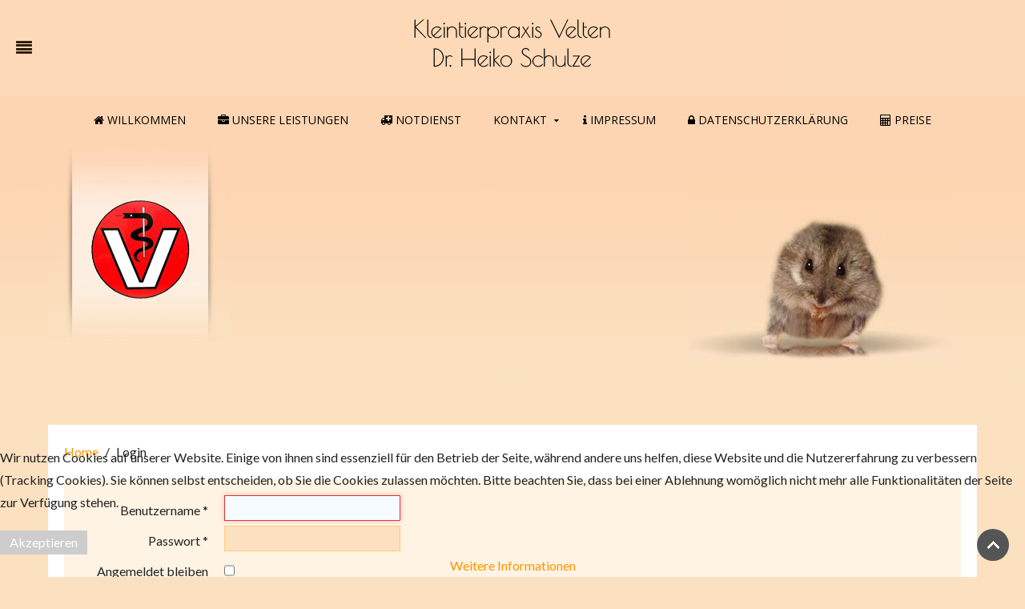

--- FILE ---
content_type: text/html; charset=utf-8
request_url: https://tierarzt-velten.de/index.php/login
body_size: 4414
content:
<!DOCTYPE HTML>
<html lang="de-de" dir="ltr"  data-config='{"twitter":0,"plusone":0,"facebook":0,"style":"tierarzt velten"}'>
<head>
<meta name="msvalidate.01" content="D0D335550ACC906D0985F4C38F8A88A3" />
<meta charset="utf-8">
<meta http-equiv="X-UA-Compatible" content="IE=edge">
<meta name="viewport" content="width=device-width, initial-scale=1">
<base href="https://tierarzt-velten.de/index.php/login" />
	<meta name="keywords" content="Tierarzt, Velten, veterinär, Tierarztpraxis, Katze, Hund" />
	<meta name="description" content="Kleintierpraxis Velten - Tierarzt in Velten" />
	<meta name="generator" content="Joomla! - Open Source Content Management" />
	<title>Login</title>
	<link href="/templates/jp-medical/favicon.ico" rel="shortcut icon" type="image/vnd.microsoft.icon" />
	<link href="/plugins/system/cookiehint/css/red.css?4825d11eb46cf0a38faeacb08edfe5dc" rel="stylesheet" type="text/css" />
	<style type="text/css">
#redim-cookiehint-bottom {position: fixed; z-index: 99999; left: 0px; right: 0px; bottom: 0px; top: auto !important;}
	</style>
	<script type="application/json" class="joomla-script-options new">{"csrf.token":"0791c1ed5aac83e91579d9847f3c9322","system.paths":{"root":"","base":""},"system.keepalive":{"interval":840000,"uri":"\/index.php\/component\/ajax\/?format=json"},"joomla.jtext":{"JLIB_FORM_FIELD_INVALID":"Ung\u00fcltiges Feld:&#160;"}}</script>
	<script src="/media/system/js/core.js?4825d11eb46cf0a38faeacb08edfe5dc" type="text/javascript"></script>
	<!--[if lt IE 9]><script src="/media/system/js/polyfill.event.js?4825d11eb46cf0a38faeacb08edfe5dc" type="text/javascript"></script><![endif]-->
	<script src="/media/system/js/keepalive.js?4825d11eb46cf0a38faeacb08edfe5dc" type="text/javascript"></script>
	<script src="/media/jui/js/jquery.min.js?4825d11eb46cf0a38faeacb08edfe5dc" type="text/javascript"></script>
	<script src="/media/jui/js/jquery-noconflict.js?4825d11eb46cf0a38faeacb08edfe5dc" type="text/javascript"></script>
	<script src="/media/jui/js/jquery-migrate.min.js?4825d11eb46cf0a38faeacb08edfe5dc" type="text/javascript"></script>
	<script src="/media/system/js/punycode.js?4825d11eb46cf0a38faeacb08edfe5dc" type="text/javascript"></script>
	<script src="/media/system/js/validate.js?4825d11eb46cf0a38faeacb08edfe5dc" type="text/javascript"></script>
	<!--[if lt IE 9]><script src="/media/system/js/html5fallback.js?4825d11eb46cf0a38faeacb08edfe5dc" type="text/javascript"></script><![endif]-->
	<script src="/media/jui/js/bootstrap.min.js?4825d11eb46cf0a38faeacb08edfe5dc" type="text/javascript"></script>

<link rel="apple-touch-icon-precomposed" href="/templates/jp-medical/apple_touch_icon.png">
<link rel="stylesheet" href="/templates/jp-medical/styles/tierarzt velten/css/bootstrap.css">
<link rel="stylesheet" href="/templates/jp-medical/css/joomlaplates.css">
<link rel="stylesheet" href="/templates/jp-medical/styles/tierarzt velten/css/theme.css">
<link rel="stylesheet" href="css:custom.css">
<script src="/templates/jp-medical/warp/vendor/uikit/js/uikit.js"></script>
<script src="/templates/jp-medical/warp/vendor/uikit/js/components/autocomplete.js"></script>
<script src="/templates/jp-medical/warp/vendor/uikit/js/components/search.js"></script>
<script src="/templates/jp-medical/warp/vendor/uikit/js/components/sticky.js"></script>
<script src="/templates/jp-medical/warp/vendor/uikit/js/components/tooltip.js"></script>
<script src="/templates/jp-medical/warp/vendor/uikit/js/components/slideshow.js"></script>
<script src="/templates/jp-medical/warp/vendor/uikit/js/components/slideshow-fx.js"></script>
<script src="/templates/jp-medical/warp/vendor/uikit/js/components/slideset.js"></script>
<script src="/templates/jp-medical/warp/vendor/uikit/js/components/lightbox.js"></script>
<script src="/templates/jp-medical/warp/vendor/uikit/js/components/parallax.js"></script>
<script src="/templates/jp-medical/warp/js/social.js"></script>
<script src="/templates/jp-medical/js/theme.js"></script>
<style type="text/css">
#top-c{ background-image:url(https://tierarzt-velten.de/images/hintergrund-c.jpg)}
</style>
<style type="text/css">
#bottom-c{ background-image:url(https://tierarzt-velten.de/)}
</style>

</head>
<body class="tm-noblog">

        
        <!-- TOP Outer -->
        		

		        <div class="logobar" data-uk-sticky="{top:-200, animation: 'uk-animation-slide-top', media:'(max-width: 768px)}">
			<div class="uk-grid">
				<div class="uk-width-1-3 uk-text-left">
					<a href="#offcanvas" class="uk-navbar-toggle" data-uk-offcanvas></a>
				</div>
				<div class="uk-width-1-3 uk-text-center">
					<a class="tm-logo" href="https://tierarzt-velten.de">
	<p><img src="/images/logo-tierarzt-velten.png" alt="" /></p>
<h2 style="display: none;">Kleintierpraxis Velten</h2></a>
				</div>
				<div class="uk-width-1-3 uk-text-right uk-hidden-small">
				  <div class="uk-float-right uk-hidden-small uk-vertical-align-middle uk-margin-right"></div>
				</div>
			</div>			
 
		</div>
		
		        <div class="uk-visible-large" id="menu-outer" >
            <nav class="tm-navbar uk-navbar no-space">
				<div class="uk-container uk-container-center uk-text-center no-space">
				  <ul class="uk-navbar-nav uk-hidden-small">
<li><a href="/index.php"><i class="uk-icon-home"></i> Willkommen</a></li><li><a href="/index.php/unsere-leistungen"><i class="uk-icon-briefcase"></i> Unsere Leistungen</a></li><li><a href="/index.php/notdienst"><i class="uk-icon-ambulance"></i> Notdienst</a></li><li class="uk-parent" data-uk-dropdown="{'preventflip':'y'}" aria-haspopup="true" aria-expanded="false"><a href="/index.php/kontakt">Kontakt</a><div class="uk-dropdown uk-dropdown-navbar uk-dropdown-width-1"><div class="uk-grid uk-dropdown-grid"><div class="uk-width-1-1"><ul class="uk-nav uk-nav-navbar"><li><a href="/index.php/kontakt/praxisbilder"><i class="uk-icon-file-image-o"></i> Praxisbilder</a></li></ul></div></div></div></li><li><a href="/index.php/impressum"><i class="uk-icon-info"></i> Impressum</a></li><li><a href="/index.php/datenschutzerklaerung"><i class="uk-icon-lock"></i> Datenschutzerklärung</a></li><li><a href="/index.php/preise"><i class="uk-icon-calculator"></i> Preise</a></li></ul>				</div>
			</nav>
		</div>
			  
	  

		
				
				<div style="padding:0 0" id="top-c" class="top-c-outer uk-cover-background" >
			<div class="uk-container uk-container-center">
			  <section class="tm-top-c uk-grid" data-uk-grid-match="{target:'> div > .uk-panel'}" data-uk-grid-margin>
<div class="uk-hidden-small uk-hidden-medium uk-width-large-1-2"><div class="uk-panel uk-hidden-medium uk-hidden-small" data-uk-scrollspy="{cls:'uk-animation-scale-down'}">
	<p><img src="/images/veterinaer.jpg" alt="" /></p></div></div>

<div class="uk-width-1-1 uk-width-large-1-2"><div class="uk-panel uk-panel-space uk-text-right" data-uk-scrollspy="{cls:'uk-animation-scale-down'}"><div class="random-image">
	<img src="/images/tiere/hamster.jpg" alt="hamster.jpg" width="330" height="240" /></div>
</div></div>
			  </section>
			</div>
		</div>
		
		

		        <div id="main-content" class="main-outer">
            <div class="uk-container uk-container-center">
              <div class="tm-middle uk-grid" data-uk-grid-match data-uk-grid-margin>
								<div class="tm-main uk-width-medium-1-1">

					
										<main class="tm-content">

												<ul class="uk-breadcrumb"><li><a href="/index.php">Home</a></li><li class="uk-active"><span>Login</span></li></ul>
						
						<div id="system-message-container">
</div>
<div class="login">
									<form action="/index.php/login?task=user.login" method="post" class="form-validate form-horizontal well">
		<fieldset>
			
<div class="control-group">
			<div class="control-label">
			<label id="username-lbl" for="username" class="required">
	Benutzername<span class="star">&#160;*</span></label>
					</div>
		<div class="controls">
		<input type="text" name="username" id="username"  value="" class="validate-username required" size="25"       required aria-required="true"   autofocus    />
	</div>
</div>

<div class="control-group">
			<div class="control-label">
			<label id="password-lbl" for="password" class="required">
	Passwort<span class="star">&#160;*</span></label>
					</div>
		<div class="controls">
		<input
	type="password"
	name="password"
	id="password"
	value=""
	  class="validate-password required"   size="25" maxlength="99" required aria-required="true" />	</div>
</div>
										<div class="control-group">
					<div class="control-label">
						<label for="remember">
							Angemeldet bleiben						</label>
					</div>
					<div class="controls">
						<input id="remember" type="checkbox" name="remember" class="inputbox" value="yes" />
					</div>
				</div>
						<div class="control-group">
				<div class="controls">
					<button type="submit" class="btn btn-primary">
						Anmelden					</button>
				</div>
			</div>
						<input type="hidden" name="return" value="" />
			<input type="hidden" name="0791c1ed5aac83e91579d9847f3c9322" value="1" />		</fieldset>
	</form>
</div>
<div>
	<ul class="nav nav-tabs nav-stacked">
		<li>
			<a href="/index.php/login?view=reset">
				Passwort vergessen?			</a>
		</li>
		<li>
			<a href="/index.php/login?view=remind">
				Benutzername vergessen?			</a>
		</li>
					</ul>
</div>

					</main>
					
					
				</div>
				
														
				</div>
			</div>
		</div>
		
		
				
				<div style="padding:100px 0" id="bottom-d" class="bottom-d-outer uk-cover-background" >
			<div class="uk-container uk-container-center">
			  <section class="tm-bottom-d uk-grid" data-uk-grid-match="{target:'> div > .uk-panel'}" data-uk-grid-margin>
<div class="uk-width-1-1 uk-width-medium-1-3"><div class="uk-panel badge-top" data-uk-scrollspy="{cls:'uk-animation-fade', repeat: true}"><h3 class="uk-panel-title">Öffnungszeiten</h3>
	<p>&nbsp;<strong>Sprechzeiten</strong></p>
<p><strong>Montag</strong> <br />9-12 Uhr 16-18 Uhr <br /><strong>Dienstag</strong> <br />9-12 Uhr 16-18 Uhr <br /><strong>Mittwoch</strong> <br />9-12 Uhr<br /><strong>Donnerstag</strong> <br />9-12 Uhr 16-18 Uhr <br /><strong>Freitag</strong> <br />09-12 Uhr</p>
<p>&nbsp;</p>
<p><span style="color: #ff0000; font-size: 14pt;"><strong>Wir bitten um Telefonische Anmeldung</strong><br /></span><br />Hausbesuche nach Vereinbarung</p></div></div>

<div class="uk-width-1-1 uk-width-medium-1-3"><div class="uk-panel" data-uk-scrollspy="{cls:'uk-animation-fade', repeat: true}"><h3 class="uk-panel-title">Kontakt</h3>
	<p><i class="uk-icon-home"></i> <strong>Anschrift</strong></p>
<p>Bullenwinkel 13</p>
<p>16727 Velten</p>
<p><i class="uk-icon-envelope-o"></i><a href="mailto:info@tierarzt-velten.de"> info@tierarzt-velten.de<br /></a><i class="uk-icon-envelope-o"></i><a href="/index.php?Itemid=242"> Kontaktformular</a></p></div></div>

<div class="uk-width-1-1 uk-width-medium-1-3"><div class="uk-panel" data-uk-scrollspy="{cls:'uk-animation-fade', repeat: true}"><h3 class="uk-panel-title">Rufen Sie uns an</h3>
	<p><i class="uk-icon-phone"></i> +49 (0)3304 34140</p></div></div>
			
			  </section>
			</div>
		</div>
				

				<footer class="tm-footer">
			<div class="uk-panel" ><ul class="uk-subnav uk-subnav-line">
<li class="uk-active"><a href="https://tierarzt-velten.de/index.php/login">Login</a></li></ul></div>		</footer>
				
				<div id="map">
			<div class="uk-panel" >
	<iframe src="https://www.google.com/maps/embed?pb=!1m18!1m12!1m3!1d2418.463401672511!2d13.180766515167948!3d52.68772708097888!2m3!1f0!2f0!3f0!3m2!1i1024!2i768!4f13.1!3m3!1m2!1s0x47a9004d843c4b6b%3A0x2c43674be733004f!2sTierarztpraxis+Gibbels+und+Schulze!5e0!3m2!1sde!2sde!4v1543608807205" width="100%" height="450" frameborder="0" style="border:0" allowfullscreen></iframe></div>		</div>
		

		<div id="offcanvas" class="uk-offcanvas">
		<div class="uk-offcanvas-bar"><ul class="uk-nav uk-nav-offcanvas">
<li><a href="/index.php"><i class="uk-icon-home"></i> Willkommen</a></li><li><a href="/index.php/unsere-leistungen"><i class="uk-icon-briefcase"></i> Unsere Leistungen</a></li><li><a href="/index.php/notdienst"><i class="uk-icon-ambulance"></i> Notdienst</a></li><li class="uk-parent"><a href="/index.php/kontakt">Kontakt</a><ul class="uk-nav-sub"><li><a href="/index.php/kontakt/praxisbilder"><i class="uk-icon-file-image-o"></i> Praxisbilder</a></li></ul></li><li><a href="/index.php/impressum"><i class="uk-icon-info"></i> Impressum</a></li><li><a href="/index.php/datenschutzerklaerung"><i class="uk-icon-lock"></i> Datenschutzerklärung</a></li><li><a href="/index.php/preise"><i class="uk-icon-calculator"></i> Preise</a></li></ul></div>
	</div>
		
		<a class="tm-totop-scroller"  data-uk-smooth-scroll="{offset: 80}" href="#"></a>
	 
<script type="text/javascript">
	jQuery(document).ready(function($) {
		$(".scroll").click(function(event){
		event.preventDefault();
		$('html,body').animate({scrollTop:$(this.hash).offset().top-70}, 900);
		});
	});
</script>
	
	

<div id="redim-cookiehint-bottom">   <div id="redim-cookiehint">     <div class="cookiecontent">   <p>Wir nutzen Cookies auf unserer Website. Einige von ihnen sind essenziell für den Betrieb der Seite, während andere uns helfen, diese Website und die Nutzererfahrung zu verbessern (Tracking Cookies). Sie können selbst entscheiden, ob Sie die Cookies zulassen möchten. Bitte beachten Sie, dass bei einer Ablehnung womöglich nicht mehr alle Funktionalitäten der Seite zur Verfügung stehen.</p>    </div>     <div class="cookiebuttons">        <a id="cookiehintsubmit" onclick="return cookiehintsubmit(this);" href="https://tierarzt-velten.de/index.php/login?rCH=2"         class="btn">Akzeptieren</a>          <div class="text-center" id="cookiehintinfo">                <a target="_self" href="https://tierarzt-velten.de/index.php/datenschutzerklaerung">Weitere Informationen</a>                      </div>      </div>     <div class="clr"></div>   </div> </div>  <script type="text/javascript">        document.addEventListener("DOMContentLoaded", function(event) {         if (!navigator.cookieEnabled){           document.getElementById('redim-cookiehint-bottom').remove();         }       });        function cookiehintfadeOut(el) {         el.style.opacity = 1;         (function fade() {           if ((el.style.opacity -= .1) < 0) {             el.style.display = "none";           } else {             requestAnimationFrame(fade);           }         })();       }         function cookiehintsubmit(obj) {         document.cookie = 'reDimCookieHint=1; expires=Fri, 15 Jan 2027 23:59:59 GMT;57; path=/';         cookiehintfadeOut(document.getElementById('redim-cookiehint-bottom'));         return true;       }        function cookiehintsubmitno(obj) {         document.cookie = 'reDimCookieHint=-1; expires=0; path=/';         cookiehintfadeOut(document.getElementById('redim-cookiehint-bottom'));         return true;       }  </script>  
</body>
</html>

--- FILE ---
content_type: text/javascript
request_url: https://tierarzt-velten.de/templates/jp-medical/js/theme.js
body_size: 78
content:
/* Copyright (C) YOOtheme GmbH, http://www.gnu.org/licenses/gpl.html GNU/GPL */

jQuery(function($) {

    var config = $('html').data('config') || {};
    // Social buttons
    $('article[data-permalink]').socialButtons(config);
	
});

